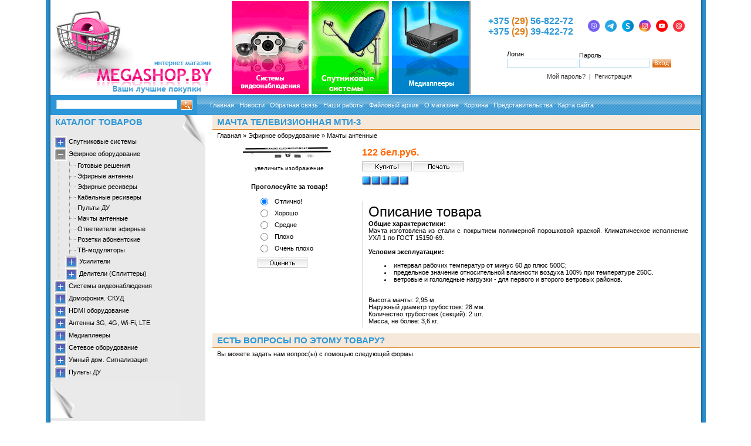

--- FILE ---
content_type: text/html; charset=windows-1251
request_url: https://mediashop.by/product_1709.html
body_size: 10532
content:
<!DOCTYPE html PUBLIC '-//W3C//DTD HTML 4.01 Transitional//EN' 'http://www.w3.org/tr/html4/loose.dtd'>
<html>
<head>
<meta name="viewport" content="width=device-width, initial-scale=1.0">
<meta http-equiv="Content-Type" content="text/html; charset=windows-1251">
<title>Мачта телевизионная МТИ-3 купить в Минске доставка по РБ</title>
<meta name="Description" content="Мачта высотой 3 метра изготовлена из стали с покрытием полимерной порошковой краской.">
<link rel="alternate" href="rss.php" title="rss Новости" type="application/rss+xml">
<!--<link rel="alternate" href="rss_article.php" title="rss Статьи" type="application/rss+xml">-->
<link rel="stylesheet" href="design/user/megashop/images/style.css" type="text/css" media="all">
<link rel="icon" href="design/user/megashop/images/favicon.ico" type="image/x-icon">
<link rel="shortcut icon" href="design/user/megashop/images/favicon.ico" type="image/x-icon">
<script type="text/javascript" src="design/user/megashop/images/jquery.js"></script>
<script type="text/javascript" src="design/user/megashop/images/user_src.js"></script>
<script type="text/javascript">
<!--
function confirmUnsubscribe() {
temp = window.confirm('Вы уверены, что хотите отменить регистрацию в магазине?');
if (temp)
{
window.location="index.php?killuser=yes";
}
}
function validate() {
if (document.subscription_form.email.value.length<1)
{
alert("Пожалуйста, вводите email правильно");
return false;
}
if (document.subscription_form.email.value == 'Email')
{
alert("Пожалуйста, вводите email правильно");
return false;
}
document.getElementById('subscription_form').submit();
return true;
}
function validate_disc() {
if (document.formD.nick.value.length<1)
{
alert("Пожалуйста, введите Ваш псевдоним");
return false;
}
if (document.formD.topic.value.length<1)
{
alert("Пожалуйста, введите тему сообщения");
return false;
}
document.getElementById('formD').submit();
return true;
}
function validate_search() {
if (document.AdvancedSearchInCategory.search_price_from.value != "" && ((document.AdvancedSearchInCategory.search_price_from.value < 0) || isNaN(document.AdvancedSearchInCategory.search_price_from.value)))
{
alert("Цена должна быть положительным числом");
return false;
}
if (document.AdvancedSearchInCategory.search_price_to.value != "" && ((document.AdvancedSearchInCategory.search_price_to.value < 0) || isNaN(document.AdvancedSearchInCategory.search_price_to.value)))
{
alert("Цена должна быть положительным числом");
return false;
}
document.getElementById('AdvancedSearchInCategory').submit();
return true;
}
function doAlert() {
alert('Товар успешно добавлен в корзину!');
}
function doCart(req) {
if(document.getElementById('cart') && req["shopping_cart_value"] > 0){
document.getElementById('cart').innerHTML =
'<div style="padding: 0 8 0 8;"><b>В корзине:<\/b>&nbsp;&nbsp;' + req["shopping_cart_items"] +
'&nbsp;товар(ов)<div style="padding-top: 4px;"><b>На сумму:<\/b>&nbsp;&nbsp;' + req["shopping_cart_value_shown"] +
'<\/div><div style="padding-top: 10px;" align="center"><a href="cart.html">Оформить заказ<\/a><\/div><\/div>';
}
}
//-->
</script>
<style type="text/css">
.highslide {cursor: url(design/user/megashop/images/zoomin.cur), pointer; outline: none;}
.highslide-loading {display: block; padding: 2px; border: 1px solid black; background-color: white; padding-left: 22px; background-image: url(design/user/megashop/images/loader.white.gif); background-repeat: no-repeat; background-position: 3px 1px; }
</style>
</head><body>
<div id="MainWindow">
<a class="hamburger-button" id="menu-btn">
<span id="hamburger"></span>
</a>
<div class="div01" align="center">
<table class="table03" cellspacing="0" cellpadding="0" width="90%" border="0">
<tr valign="bottom">
<td class="td01" width="8" bgcolor="#2f97d6" style="background:url(./design/user/megashop/images/t_bg_l.png) repeat-y"></td>
<td class="td02" width="287" valign="bottom">
<a href="/"><img src="./design/user/megashop/images/logo_02.gif" alt="Megashop.by - магазин цифровой техники в Минске" width="286" height="158"></a>
</td>
<td class="td03">
<table class="table04" border="0" width="80%" align="center" cellspacing="2" cellpadding="2">
<tr>
<td class="td04"><img src="./design/user/megashop/images/1p.gif" alt="Компьютеры и комплектующие"></td>
<td class="td05"><img src="./design/user/megashop/images/2p.gif" alt="Спутниковые системы, спутниковое телевидение, цифровые фотоаппараты"></td>
<td class="td06"><img src="./design/user/megashop/images/3p.gif" alt="Музыкальные инструменты, расходные материалы"></td>
</tr> 
</table>
</td>
<td class="td07" width="260" style="vertical-align: middle; text-align: center; padding-right: 10px;">
<table cellpadding="0" cellspacing="0" border="0" width="360" align="center">
<tr>
<td class="contacts_phones" align="center" style="text-align: center;">
<span style="font-size: 12pt; color: #2c97d8; font-weight: bold;">+375<span style="color: #dd7f19;"> (29) </span>56-822-72</span><br>
<span style="font-size: 12pt; color: #2c97d8; font-weight: bold;">+375<span style="color: #dd7f19;"> (29) </span>39-422-72</span>
</td>
<td class="contacts_messagers" style="padding:5px;" valign="top">
<div style="/*padding-left:10px; */display:none;">
<a href="skype:megashop.minsk?chat" style="background:url('design/user/megashop/images/skype.gif') no-repeat left;padding-left:20px;">megashop.minsk</a><br><br>
<!--a href="http://wwp.icq.com/scripts/contact.dll?msgto=483653872" target="_blank" style="background:url('design/user/megashop/images/icq.gif') no-repeat left;padding-left:20px;">483653872</a-->
<a href="mailto:megashop.minsk@tut.by" subject="Письмо с сайта mediashop.by" style="background:url('design/user/megashop/images/icon_email.PNG') no-repeat left;padding-left:20px;">megashop.minsk@tut.by</a><br><br>
</div> 
<div class="msgicons">
<a href="viber://chat?number=%2B375295552662"><img src="design/user/megashop/images/smmicons/40_viber.png"></a>
<a href="https://t.me/tsarby" target="_blank"><img src="design/user/megashop/images/smmicons/40_telegram.png"></a>
<a href="skype:megashop.minsk?chat"><img src="design/user/megashop/images/smmicons/40_skype.png"></a>
<a href="https://www.instagram.com/televidenie.bel/" target="_blank"><img src="design/user/megashop/images/smmicons/40_instagram.png"></a>
<a href="https://youtube.com/channel/UCS--7X2zeUOdXvAHJTz2WYA" target="_blank"><img src="design/user/megashop/images/smmicons/40_youtube.png"></a>
<a href="mailto:megashop.minsk@tut.by" subject="Письмо с сайта mediashop.by"><img src="design/user/megashop/images/smmicons/40_email.png"></a>
<!--a href="https://wwp.icq.com/scripts/contact.dll?msgto=483653872" target="_blank"><img src="design/user/megashop/images/icq.gif"></a-->
</div>
</td>
</tr>
<tr>
<td class="contacts_authform" colspan="2" style="padding-top:15px;">
<form action="index.php" method=post id="userform">
<table cellpadding="3" cellspacing="3" width="80%" align="center">
<tr>
<td valign="bottom">
Логин<br>
<input type="text" name="user_login" class="input" style="width: 114px; margin-top: 2px;">
</td>
<td valign="bottom">
Пароль<br>
<input class="input" style="width: 114px;" name="user_pw" type="password">
</td>
<td valign="bottom">
<input type="image" src="design/user/megashop/images/ret.gif"></td>
</tr>
<tr>
<td colspan="3" style="text-align:center;padding-top:5px;">
<a href="index.php?logging=yes" style="color:#343434;">Мой пароль?</a>&nbsp;&nbsp;|&nbsp;&nbsp;<a href="index.php?register=yes" style="color:#343434;">Регистрация</a>
</td>
</tr>
</table>
<input type="hidden" name="enter" value="1">
</form>
</td>
</tr>
</table> </td>
<td class="td08" width="8" style="background:url(./design/user/megashop/images/t_bg_r.png) repeat-y"></td>
</tr>
</table> 
<table class="table05" bgcolor="#2c97d8" cellspacing="0" cellpadding="0" width="90%" style="height: 34px;">
<tr valign="middle">
<td class="td09" width="8" bgcolor="#2c97d8" style="background:url(./design/user/megashop/images/t_bg_l.png) repeat-y"></td>
<td class="td10" width="250" align="center">
<form action="index.php" method=get name="formpoisk" id="formpoisk">
<table class="table06" width="90%" cellspacing="0" cellpadding="0">
<tr>
<td class="td11" style="vertical-align: middle; padding-left: 10px;">
<input type="text" name="searchstring" id="searchstring">
</td>
<td class="td12" align="left" valign="middle" style="padding-left: 6px;"><input type="image" src="./design/user/megashop/images/srg.gif" alt="найти" onClick="document.submit();"></td>
</tr>
</table>
</form>
</td>
<td class="td13" valign="middle" style="background: url(./design/user/megashop/images/bgmenum.png) repeat-x;">&nbsp;&nbsp;&nbsp; 
<span class="headlink">
<a href="/" title="Главная">Главная</a>&nbsp;&nbsp;
<a href="news.html" title="Новости">Новости</a>&nbsp;&nbsp;
<a href="feedback.html" title="Обратная связь">Обратная связь</a>&nbsp;&nbsp;
<a href="/page_28.html" title="Наши работы">Наши работы</a>&nbsp;&nbsp;
<a href="files.html" title="Файловый архив">Файловый архив</a>&nbsp;&nbsp;
<a href="page_1.html" title="О магазине">О магазине</a>&nbsp;&nbsp;
<a href="cart.html" title="Корзина">Корзина</a>&nbsp;&nbsp;
<a href="/page_17.html" title="Представительства">Представительства</a>&nbsp;&nbsp;
<a href="page_5.html" title="Карта сайта">Карта сайта</a>
</span>
<td class="td14" width="8" style="background:url(./design/user/megashop/images/t_bg_r.png) repeat-y"></td>
</tr>
</table> 
<table class="table07" cellspacing="0" cellpadding="0" width="90%" border="0">
<tr>
<td class="td15" width="8" style="background:url(./design/user/megashop/images/t_bg_l.png) repeat-y"></td>
<td id="catmenu_container" class="td16" bgcolor="white" valign="top" width="250">
<table class="table08" width="250" cellspacing="0" cellpadding="0" border="0" bgcolor="#e9e9e9">
<tr>
<td class="td17" align="left" valign="top" bgcolor="#e9e9e9" style="background: url(./design/user/megashop/images/left_top_u.png) no-repeat right top; height: 58px;">
<div class="hd upc bf">Каталог товаров</div>
<div style="padding-left: 10px;">
<div class="dvmenusmall">
<script type="text/javascript" src="design/user/megashop/images/dtree_src.js"></script>
<script type="text/javascript">
<!--
dtree = new dTree('dtree');
dtree.icon.root= 'design/user/megashop/images/folder.gif',
dtree.icon.folder= 'design/user/megashop/images/folder.gif',
dtree.icon.folderOpen= 'design/user/megashop/images/folder2.gif',
dtree.icon.node= 'design/user/megashop/images/folder.gif',
dtree.icon.empty= 'design/user/megashop/images/empty.gif',
dtree.icon.line= 'design/user/megashop/images/line.gif',
dtree.icon.join= 'design/user/megashop/images/join.gif',
dtree.icon.joinBottom= 'design/user/megashop/images/joinbottom.gif',
dtree.icon.plus= 'design/user/megashop/images/plus_2.gif',
dtree.icon.plusBottom= 'design/user/megashop/images/plusbottom.gif',
dtree.icon.minus= 'design/user/megashop/images/minus_2.gif',
dtree.icon.minusBottom='design/user/megashop/images/minusbottom.gif',
dtree.icon.nlPlus= 'design/user/megashop/images/nolines_plus.gif',
dtree.icon.nlMinus= 'design/user/megashop/images/nolines_minus.gif'
dtree.add(0,-1,'');
dtree.add(1,0,'Спутниковые системы','category_16.html');
dtree.add(2,1,'Готовые решения','category_17.html');
dtree.add(3,2,'Комплекты &quot; Триколор ТВ &quot;','category_85.html');
dtree.add(4,2,'Комплекты &quot; НТВ+ &quot;','category_86.html');
dtree.add(5,2,'Комплекты &quot; Телекарта &quot;','category_213.html');
dtree.add(6,2,'Комплекты &quot; Континент ТВ &quot;','category_217.html');
dtree.add(7,2,'Комплекты для HD просмотра','category_97.html');
dtree.add(8,2,'Комплекты на один спутник','category_87.html');
dtree.add(9,2,'Комплекты на три спутника','category_88.html');
dtree.add(10,2,'Комплекты на четыре спутника','category_89.html');
dtree.add(11,2,'Комплекты с поворотной системой','category_90.html');
dtree.add(12,1,'Ресиверы','category_18.html');
dtree.add(13,12,'Ресиверы SD стандарта','category_117.html');
dtree.add(14,12,'Ресиверы HD стандарта','category_72.html');
dtree.add(15,14,'Ресиверы НТВ Плюс','category_153.html');
dtree.add(16,14,'Ресиверы Триколор ТВ','category_140.html');
dtree.add(17,14,'Ресиверы МТС ТВ','category_331.html');
dtree.add(18,14,'Ресиверы Galaxy Innovations / VU+','category_144.html');
dtree.add(19,14,'Ресиверы OpenBox / Skyway','category_134.html');
dtree.add(20,14,'Ресиверы Golden Media','category_146.html');
dtree.add(21,14,'Ресиверы HD BOX / Star Track','category_279.html');
dtree.add(22,14,'Ресиверы Amiko','category_275.html');
dtree.add(23,14,'Ресиверы SKYTER','category_247.html');
dtree.add(24,14,'Ресиверы Dr.HD','category_138.html');
dtree.add(25,14,'Ресиверы Dreambox','category_137.html');
dtree.add(26,14,'Ресиверы World Vision','category_171.html');
dtree.add(27,14,'Другие ресиверы','category_157.html');
dtree.add(28,12,'Ресиверы UHD 4K стандарта','category_312.html');
dtree.add(29,12,'Ресиверы б/у','category_321.html');
dtree.add(30,1,'CAM-модули','category_29.html');
dtree.add(31,1,'Конвертеры','category_21.html');
dtree.add(32,31,'Конвертеры циркулярные','category_84.html');
dtree.add(33,31,'Конвертеры универсальные','category_83.html');
dtree.add(34,1,'Антенны спутниковые','category_20.html');
dtree.add(35,1,'Приборы для настройки','category_56.html');
dtree.add(36,1,'Мультифиды','category_22.html');
dtree.add(37,1,'Переключатель DiSEqС и Switch','category_23.html');
dtree.add(38,1,'Мотоподвесы','category_24.html');
dtree.add(39,1,'Кабели коммутационные','category_92.html');
dtree.add(40,1,'Кабель антенный','category_25.html');
dtree.add(41,1,'Пульты ДУ','category_149.html');
dtree.add(42,1,'Сменные тюнеры','category_246.html');
dtree.add(43,1,'Радиопульты, пирамидки, сендеры','category_28.html');
dtree.add(44,1,'Карточки','category_27.html');
dtree.add(45,1,'Элементы монтажа и крепления','category_30.html');
dtree.add(46,1,'Wi-Fi адаптеры, сетевые устройства','category_151.html');
dtree.add(47,1,'Услуги','category_282.html');
dtree.add(48,0,'Эфирное оборудование','category_118.html');
dtree.add(49,48,'Готовые решения','category_208.html');
dtree.add(50,48,'Эфирные антенны','category_131.html');
dtree.add(51,48,'Эфирные ресиверы','category_119.html');
dtree.add(52,48,'Кабельные ресиверы','category_231.html');
dtree.add(53,48,'Пульты ДУ','category_271.html');
dtree.add(54,48,'Мачты антенные','category_152.html');
dtree.add(55,48,'Ответвители эфирные','category_166.html');
dtree.add(56,48,'Розетки абонентские','category_161.html');
dtree.add(57,48,'ТВ-модуляторы','category_115.html');
dtree.add(58,48,'Усилители','category_132.html');
dtree.add(59,58,'Домовые усилители','category_159.html');
dtree.add(60,58,'Магистральные усилители','category_156.html');
dtree.add(61,58,'Многовходовые усилители','category_155.html');
dtree.add(62,58,'Спутниковые усилители','category_162.html');
dtree.add(63,48,'Делители (Сплиттеры)','category_163.html');
dtree.add(64,63,'Спутниковые делители','category_165.html');
dtree.add(65,63,'Эфирные делители','category_164.html');
dtree.add(66,0,'Системы видеонаблюдения','category_128.html');
dtree.add(67,66,'Готовые решения','category_210.html');
dtree.add(68,66,'AHD видеонаблюдение','category_314.html');
dtree.add(69,68,'AHD камеры','category_315.html');
dtree.add(70,68,'AHD регистраторы','category_316.html');
dtree.add(71,66,'Wi-Fi камеры','category_354.html');
dtree.add(72,71,'IMOU','category_356.html');
dtree.add(73,71,'Wansview','category_355.html');
dtree.add(74,66,'Камеры на солнечных батареях','category_353.html');
dtree.add(75,66,'Камеры с записью на SD карту','category_335.html');
dtree.add(76,66,'IP видеонаблюдение','category_225.html');
dtree.add(77,76,'IP-камеры','category_240.html');
dtree.add(78,76,'IP-видеорегистраторы','category_241.html');
dtree.add(79,66,'HD-SDI видеонаблюдение','category_227.html');
dtree.add(80,79,'HD-SDI видеокамеры','category_228.html');
dtree.add(81,79,'HD-SDI видеорегистраторы','category_229.html');
dtree.add(82,66,'HD-CVI видеонаблюдение','category_272.html');
dtree.add(83,82,'HD-CVI видеокамеры','category_273.html');
dtree.add(84,82,'HD-CVI видерегистраторы','category_274.html');
dtree.add(85,66,'Аналоговое видеонаблюдение','category_336.html');
dtree.add(86,85,'Видеорегистраторы','category_125.html');
dtree.add(87,85,'Цветные видеокамеры CCTV','category_126.html');
dtree.add(88,87,'Уличные','category_189.html');
dtree.add(89,87,'Купольные','category_192.html');
dtree.add(90,87,'Бескорпусные','category_190.html');
dtree.add(91,87,'Поворотные','category_226.html');
dtree.add(92,66,'Видеомониторы','category_237.html');
dtree.add(93,66,'Блоки питания, аккумуляторы, свичи','category_212.html');
dtree.add(94,66,'Кабель и разъемы','category_230.html');
dtree.add(95,66,'Фотоловушки','category_270.html');
dtree.add(96,0,'Домофония. СКУД','category_232.html');
dtree.add(97,96,'Готовые решения','category_250.html');
dtree.add(98,96,'AHD видеодомофония','category_322.html');
dtree.add(99,98,'AHD видеопанели вызова','category_324.html');
dtree.add(100,98,'AHD мониторы видеодомофона','category_323.html');
dtree.add(101,96,'Цветные видеодомофоны','category_233.html');
dtree.add(102,101,'Commax','category_235.html');
dtree.add(103,101,'Falcon Eye','category_236.html');
dtree.add(104,101,'Slinex','category_245.html');
dtree.add(105,101,'Tantos','category_269.html');
dtree.add(106,101,'Arsenal','category_307.html');
dtree.add(107,101,'Kenwei','category_244.html');
dtree.add(108,101,'Kocom','category_234.html');
dtree.add(109,96,'Ч/Б видеодомофоны','category_249.html');
dtree.add(110,96,'IP видеодомофоны','category_278.html');
dtree.add(111,96,'Цветные вызывные панели','category_238.html');
dtree.add(112,96,'Ч/Б вызывные панели','category_248.html');
dtree.add(113,96,'IP вызывные панели','category_281.html');
dtree.add(114,96,'Аудиодомофоны','category_276.html');
dtree.add(115,96,'Видеоглазки','category_306.html');
dtree.add(116,96,'Электромеханические замки','category_242.html');
dtree.add(117,96,'Электромагнитные замки','category_243.html');
dtree.add(118,96,'Устройства сопряжения','category_256.html');
dtree.add(119,96,'Доводчики','category_309.html');
dtree.add(120,96,'Контроллеры, считыватели','category_308.html');
dtree.add(121,96,'Кодовые панели','category_280.html');
dtree.add(122,96,'GSM сигнализация','category_310.html');
dtree.add(123,0,'HDMI оборудование','category_251.html');
dtree.add(124,123,'HDMI сплиттеры','category_252.html');
dtree.add(125,123,'HDMI свитчи','category_253.html');
dtree.add(126,123,'HDMI конвертеры','category_254.html');
dtree.add(127,123,'HDMI удлинители, репитеры, модуляторы','category_255.html');
dtree.add(128,123,'HDMI кабели','category_277.html');
dtree.add(129,0,'Антенны 3G, 4G, Wi-Fi, LTE','category_264.html');
dtree.add(130,129,'Готовые решения','category_328.html');
dtree.add(131,129,'Антенны','category_265.html');
dtree.add(132,129,'Переходники','category_266.html');
dtree.add(133,129,'Кабельные сборки','category_267.html');
dtree.add(134,129,'3G 4G роутеры','category_337.html');
dtree.add(135,129,'3G 4G модемы','category_329.html');
dtree.add(136,129,'Коаксиальный кабель 50 Ом','category_330.html');
dtree.add(137,129,'Усилители сотовой связи GSM 3G 4G','category_348.html');
dtree.add(138,0,'Медиаплееры','category_95.html');
dtree.add(139,138,'Смарт ТВ приставки','category_311.html');
dtree.add(140,138,'Клавиатуры и пульты','category_313.html');
dtree.add(141,138,'Apple TV','category_325.html');
dtree.add(142,138,'Dune','category_143.html');
dtree.add(143,142,'Full HD плееры Dune','category_178.html');
dtree.add(144,142,'Модули расширения Dune HD','category_179.html');
dtree.add(145,142,'Аксессуары и кабели Dune HD','category_180.html');
dtree.add(146,138,'Galaxy Innovations','category_154.html');
dtree.add(147,138,'INVIN','category_326.html');
dtree.add(148,138,'Openbox','category_211.html');
dtree.add(149,138,'Miracast адаптеры','category_327.html');
dtree.add(150,138,'Жесткие диски','category_215.html');
dtree.add(151,0,'Сетевое оборудование','category_184.html');
dtree.add(152,151,'PLC адаптеры','category_347.html');
dtree.add(153,151,'Сетевой кабель','category_209.html');
dtree.add(154,151,'3G Маршрутизаторы','category_197.html');
dtree.add(155,151,'Беспроводные маршрутизаторы','category_196.html');
dtree.add(156,151,'Cетевые накопители','category_185.html');
dtree.add(157,0,'Умный дом. Сигнализация','category_121.html');
dtree.add(158,157,'Беспроводная сигнализация Ajax','category_338.html');
dtree.add(159,158,'Защита от вторжения','category_340.html');
dtree.add(160,158,'Защита от пожара','category_343.html');
dtree.add(161,158,'Защита от потопа','category_344.html');
dtree.add(162,158,'Комплекты','category_339.html');
dtree.add(163,158,'Пульты управления','category_341.html');
dtree.add(164,158,'Регистраторы','category_345.html');
dtree.add(165,158,'Сирены','category_342.html');
dtree.add(166,158,'Автоматизация','category_346.html');
dtree.add(167,157,'Модули управления','category_334.html');
dtree.add(168,157,'Датчики','category_332.html');
dtree.add(169,157,'Камеры','category_333.html');
dtree.add(170,0,'Пульты ДУ','category_350.html');
dtree.add(171,170,'Пульты LG','category_352.html');
dtree.add(172,170,'Пульты Samsung','category_351.html');
document.write(dtree);
dtree.openTo(54, true);
//-->
</script>
</div> </div>
</td>
</tr>
<tr>
<td class="td18" valign="bottom" style="padding-bottom: 10px; padding-right: 10px; background: url(./design/user/megashop/images/left_bottom_u.png) no-repeat left; height: 61px; background-color: #e9e9e9;">
<table border="0" cellspacing="0" cellpadding="0" align="right">
<!--tr>
<td>Валюта:&nbsp;<td>
<td>
<form method="post" action="" name='ChangeCurrencyForm' id='ChangeCurrencyForm'>
<script type="text/javascript">
function _changeCurrency()
{
document.getElementById('ChangeCurrencyForm').submit();
}
</script>
<select name='current_currency' onchange='_changeCurrency()'>
<option value='4' selected >Бел. рубли</option>
<option value='1' >Доллары США</option>
</select>
</form>
</td>
</tr-->
</table> 
</td>
</tr>
<tr>
<td class="td19" style="padding-top: 20px; background-color: white;">
<table class="adn"><tr><td class="hd upc bf">Акции</td></tr></table>
<table class="adn"><tr><td class="hdb left_banners vcent"><center>
<div style="text-align: center">
<a href="https://docs.google.com/forms/d/e/1FAIpQLSdfqdppVwX_WoybgPzeNj6TUTdE2SyJy5a8QdxXiHzXr96kIQ/viewform"><img src="./design/user/megashop/images/knopka-rasschitat1.png" alt="ТкалькулЯтор видеонаблюдениЯ"/></a>
</div><br/>
<div style="text-align: center">
<a href="https://mediashop.by/page_19.html"><img src="./design/user/megashop/images/tricoloractia.JPG" alt="Триколор на год"/></a>
</div><br/>
<div style="text-align: center">
<a href="https://mediashop.by/page_22.html"><img src="./design/user/megashop/images/akcia1.jpg" alt="3D медиаплееры"/></a>
</div><br/>
<div style="text-align: center">
<a href='https://ottclub.cc/go/id/155157'>
<img src='https://cbillingtv.net/stock/smarttv/240x400_smarttv.gif'/>
</a>
</div>
</center></td></tr></table>
<table class="adn"><tr><td class="hd upc bf">Статьи</td></tr></table>
<table class="adn"><tr><td class="hdb left_banners vcent">  <div class="vleft">
<img src="./design/user/megashop/images/post.gif" style="margin-right: 3px;" alt="" border="0">
<a href="article_13.html" title="Автомобильная электроника" style="font-size: 9pt;">
Автомобильная электроника
</a>
</div>
<div class="vleft">
<img src="./design/user/megashop/images/post.gif" style="margin-right: 3px;" alt="" border="0">
<a href="article_16.html" title="Видеонаблюдение" style="font-size: 9pt;">
Видеонаблюдение
</a>
</div>
<div class="vleft">
<img src="./design/user/megashop/images/post.gif" style="margin-right: 3px;" alt="" border="0">
<a href="article_17.html" title="Домофония" style="font-size: 9pt;">
Домофония
</a>
</div>
<div class="vleft">
<img src="./design/user/megashop/images/post.gif" style="margin-right: 3px;" alt="" border="0">
<a href="article_12.html" title="Игровые консоли" style="font-size: 9pt;">
Игровые консоли
</a>
</div>
<div class="vleft">
<img src="./design/user/megashop/images/post.gif" style="margin-right: 3px;" alt="" border="0">
<a href="article_11.html" title="Медиаплееры" style="font-size: 9pt;">
Медиаплееры
</a>
</div>
<div class="vleft">
<img src="./design/user/megashop/images/post.gif" style="margin-right: 3px;" alt="" border="0">
<a href="article_15.html" title="Планшеты. Электронные книги" style="font-size: 9pt;">
Планшеты. Электронные книги
</a>
</div>
<div class="vleft">
<img src="./design/user/megashop/images/post.gif" style="margin-right: 3px;" alt="" border="0">
<a href="article_2.html" title="Спутниковые системы" style="font-size: 9pt;">
Спутниковые системы
</a>
</div>
<div class="vleft">
<img src="./design/user/megashop/images/post.gif" style="margin-right: 3px;" alt="" border="0">
<a href="article_4.html" title="Компьютеры" style="font-size: 9pt;">
Компьютеры
</a>
</div>
<div class="vleft">
<img src="./design/user/megashop/images/post.gif" style="margin-right: 3px;" alt="" border="0">
<a href="article_8.html" title="Cети и коммуникации" style="font-size: 9pt;">
Cети и коммуникации
</a>
</div>
<div class="vleft">
<img src="./design/user/megashop/images/post.gif" style="margin-right: 3px;" alt="" border="0">
<a href="article_7.html" title="Цифровое фото" style="font-size: 9pt;">
Цифровое фото
</a>
</div>
</td></tr></table>
<table class="adn"><tr><td class="hd upc bf">Новости</td></tr></table>
<table class="adn"><tr><td class="hdb left_banners vcent"><table class="news_block" width="100%" border="0" cellpadding="0" cellspacing="0">
<tr>
<td align="left" valign="middle">
<span class="news"><span>29.05.2022</span></span><br>
<a href="show_news_325.html" title="Подписывайтесь на наш Ютуб-канал" style="font-size: 8pt; color: gray;">Подписывайтесь на наш Ютуб-канал</a>
</td>
</tr>
<tr><td>&nbsp;</td></tr>
<tr>
<td align="left" valign="middle">
<span class="news"><span>20.08.2019</span></span><br>
<a href="show_news_324.html" title="Рассказываем как смотреть Английскую Премьер-Лигу" style="font-size: 8pt; color: gray;">Рассказываем как смотреть Английскую Премьер-Лигу</a>
</td>
</tr>
<tr><td>&nbsp;</td></tr>
<tr>
<td align="left" valign="middle">
<span class="news"><span>27.06.2019</span></span><br>
<a href="show_news_323.html" title="Фото наших работ на сайте и в Инстаграм" style="font-size: 8pt; color: gray;">Фото наших работ на сайте и в Инстаграм</a>
</td>
</tr>
<tr><td>&nbsp;</td></tr>
<tr>
<td align="left" valign="middle">
<span class="news"><span>07.12.2018</span></span><br>
<a href="show_news_322.html" title="НТВ-ПЛЮС запускает новогоднюю акцию &quot;Зима в подарок&quot;" style="font-size: 8pt; color: gray;">НТВ-ПЛЮС запускает новогоднюю акцию &quot;Зима в подарок&quot;</a>
</td>
</tr>
<tr><td>&nbsp;</td></tr>
<tr>
<td align="left" valign="middle">
<span class="news"><span>09.07.2018</span></span><br>
<a href="show_news_321.html" title="Пакет &quot;Единый&quot; Триколо ТВ подорожал до 1500 рос. рублей!" style="font-size: 8pt; color: gray;">Пакет &quot;Единый&quot; Триколо ТВ подорожал до 1500 рос. рублей!</a>
</td>
</tr>
<tr><td>&nbsp;</td></tr>
<tr>
<td align="left">
<form action="index.php" name="subscription_form" method=post id="subscription_form">
<table id="Table_01" width="230" border="0" cellpadding="0" cellspacing="0">
<tr>
<td colspan="3">
<img src="./design/user/megashop/images/news_01.gif" width="230" height="52" alt=""></td>
</tr>
<tr>
<td width="24">
<img src="./design/user/megashop/images/news_02.gif" width="24" height="81" alt="">
</td>
<td valign="top" style="background-color: #fff5a2;" width="195" height="81">
<div style="padding-left: 15px; padding-top: 10px;"> 
<table width="100%" border="0" cellpadding="0" cellspacing="0">
<tr>
<td colspan="2" align="center">
<input type=text name="email" value="" style="width: 130px;">
</td>
</tr>
<tr>
<td valign="middle"><input type="radio" class="radio" name=modesubs value=1 checked></td>
<td width="99%" align="left" valign="middle" style="font-size:8pt; color: #140bd2;">&nbsp;<i>Подписаться</i></td>
</tr>
<tr>
<td valign="middle"><input type="radio" class="radio" name=modesubs value=0></td>
<td width="99%" align="left" valign="middle" style="font-size:8pt; color: #140bd2;">&nbsp;<i>Отписаться</i></td>
</tr>
</table>
</div>
</td>
<td width="25" style="background-color: white;">
<img src="./design/user/megashop/images/news_04.gif" width="25" height="81" alt="">
</td>
</tr>
<tr>
<td colspan="3">
<img src="./design/user/megashop/images/news_05.gif" width="230" height="37" border="0" alt="" usemap="#news_05_Map"></td>
</tr>
</table>
<map name="news_05_Map">
<area shape="rect" alt="Отправить" coords="103,0,200,13" href="javascript://" onclick="validate(this); return false">
</map>
<input type=hidden name=subscribe value="yes">
</form> 
</td>
</tr>
</table></td></tr></table>
</td>
</tr>
</table>
</td>
<td class="td20" width="2"></td>
<td valign="top" style="padding-left: 10px;">
<script type="text/javascript" src="design/user/megashop/images/highslide.packed.js"></script>
<script type="text/javascript">
<!--
hs.graphicsDir = 'design/user/megashop/images/';
hs.outlineType = 'rounded';
window.onload = function() {
hs.preloadImages(1);
}
//-->
</script>
<table class="adn">
<tr>
<td>
<table class="adn">
<tr>
<td class="hd upc bf head_border">Мачта телевизионная МТИ-3</td>
</tr>
</table>
</td>
</tr>
</table><table class="adn proddetailtable01"><tr><td class="navchain cbt vleft"><a href="index.html">Главная</a>&nbsp;&raquo;&nbsp;<a href="category_118.html">Эфирное оборудование</a>&nbsp;&raquo;&nbsp;<a href="category_152.html">Мачты антенные</a></td></tr></table>
<table class="adn proddetailtable02"><tr><td class="hdbtop vleft">
<table class="proddetailtable03" width="100%">
<tr>
<td class="vcent" style="vertical-align: top; width: 200px;">
<div class="vcent"><a href="image.php?image=59489_2.jpg" class="highslide" onclick="return hs.expand(this, {captionId: 'caption1'})"><img id="thumb1" src="image.php?imagefile=59489.jpg" alt="Мачта телевизионная МТИ-3" class="spacer"></a></div><div class="vcent"><br><a href="image.php?image=59489_2.jpg" onclick="return hs.expand(this, {thumbnailId: 'thumb1',captionId: 'caption1'})" style="font-size: 90%;">увеличить изображение</a></div> <div class='highslide-caption' id='caption1'><b>Мачта телевизионная МТИ-3</b><br>Нажмите на картинку чтобы закрыть окно...</div>
<div id="vote" style="padding-top: 20px;">
<strong>Проголосуйте за товар!</strong>
<table class="adn proddetailtable08">
<tr>
<td class="hdbtop vleft">
<form name="VotingForm" action='index.php' method="GET" id="VotingForm">
<table class="proddetailtable09" width="50%" align="center">
<tr>
<td class="mid" style="padding-bottom: 2px;"><input type="radio" name="mark" value="5" checked></td><td class="mid" nowrap="nowrap">&nbsp;Отлично!</td>
</tr>
<tr> 
<td class="mid" style="padding-bottom: 2px;"><input type="radio" name="mark" value="3.8"></td><td class="mid" nowrap="nowrap">&nbsp;Хорошо</td>
</tr>
<tr>
<td class="mid" style="padding-bottom: 2px;"><input type="radio" name="mark" value="2.5"></td><td class="mid" nowrap="nowrap">&nbsp;Средне</td>
</tr> 
<tr>
<td class="mid" style="padding-bottom: 2px;"><input type="radio" name="mark" value="1"></td><td class="mid" nowrap="nowrap">&nbsp;Плохо</td>
</tr>
<tr>
<td class="mid" style="padding-bottom: 2px;"><input type="radio" name="mark" value="0.1"></td><td class="mid" nowrap="nowrap">&nbsp;Очень плохо</td>
</tr>
<tr> 
<td style="padding-top: 5px;" colspan="2"><img src="./design/user/megashop/images/vote.gif" onclick="document.getElementById('VotingForm').submit(); return false" alt="Оценить!"></td>
</tr>
</table>
<input type="hidden" name="productID" value="1709">
<input type="hidden" name="vote" value="yes">
</form>
</td></tr></table>
</div>
</td>
<td class="productdetail" width="70%" style="vertical-align: top;">
<table class="adn proddetailtable10">
<tr>
<td><table class="adw proddetailtable11">
<tr>
<td id="optionPrice"><span class="price">122&nbsp;бел.руб.</span>   </td>
</tr>
</table></td></tr><tr><td style="height: 6px;"></td></tr>
</table>
<form action="index.php?productID=1709" method=post name="HiddenFieldsForm">
<input name='cart' type="image" src="design/user/megashop/images/crt.gif" alt="добавить в корзину">
<a class="printlink" href="#" onclick="open_printable_version('printable.php?productID=1709');"><img src="design/user/megashop/images/print.gif" alt="Версия для печати"></a>
<div class="fil"></div>
</form>
<!--
<a class="printlink" href="#" onclick="open_printable_version('printable.php?productID=1709');"><img src="design/user/megashop/images/print.gif" alt="Версия для печати"></a>
-->
<table class="adn proddetailtable12"><tr><td><table class="adw proddetailtable13">
<tr>
<td>
<img src="design/user/megashop/images/redstar_big.gif">
</td>
<td>
<img src="design/user/megashop/images/redstar_big.gif">
</td>
<td>
<img src="design/user/megashop/images/redstar_big.gif">
</td>
<td>
<img src="design/user/megashop/images/redstar_big.gif">
</td>
<td>
<img src="design/user/megashop/images/redstar_big.gif">
</td>
</tr>
</table></td></tr>
</table><div class="fil"></div>
<div class="addthis_toolbox addthis_default_style ">
<a class="addthis_button_preferred_1" rel="nofollow"></a>
<a class="addthis_button_preferred_2" rel="nofollow"></a>
<a class="addthis_button_preferred_3" rel="nofollow"></a>
<a class="addthis_button_preferred_4" rel="nofollow"></a>
<a class="addthis_button_compact" rel="nofollow"></a>
<a class="addthis_counter addthis_bubble_style" rel="nofollow"></a>
</div>
<script type="text/javascript" src="http://s7.addthis.com/js/250/addthis_widget.js#pubid=killsoft"></script>
<form action="index.php?productID=1709" method=post name="MainForm">
</form>
<div class="product_detail_container" style="border-left:1px solid #dddddd;padding:5px 10px 5px 10px;margin-top:20px;">
<span style="font-size:18pt;">Описание товара</span><br>
<div>
<strong>Общие характеристики:</strong>
</div>
<div>
Мачта изготовлена из стали с покрытием полимерной порошковой краской. Климатическое исполнение УХЛ 1 по ГОСТ 15150-69.
</div>
<div>
&nbsp;
</div>
<div>
<strong>Условия эксплуатации:</strong>
</div>
<div>
<ul>
<li>&nbsp;интервал рабочих температур от минус 60 до плюс 500С;</li>
<li>&nbsp;предельное значение относительной влажности воздуха 100% при температуре 250С.</li>
<li>&nbsp;ветровые и гололедные нагрузки - для первого и второго ветровых районов.</li>
</ul>
</div>
<div>
&nbsp;
</div>
<div>
Высота мачты: 2,95 м.
</div>
<div>
Наружный диаметр трубостоек: 28 мм.
</div>
<div>
Количество трубостоек (секций): 2 шт.
</div>
<div>
Масса, не более: 3,6 кг.
</div>
</div>
</td>
</tr>
</table>
</td></tr></table>
<table class="adn">
<tr>
<td>
<table class="adn">
<tr>
<td class="hd upc bf head_border">Есть вопросы по этому товару?</td>
</tr>
</table>
</td>
</tr>
</table><table class="adn proddetailtable16"><tr><td class="cbt vleft">Вы можете задать нам вопрос(ы) с помощью следующей формы.</td></tr></table>
<div class="fil"></div>
<td class="td21" width="2"></td>
<td class="td22" width="8" style="background:url(./design/user/megashop/images/t_bg_r.png) repeat-y"></td>
</tr>
</table>
<table class="table09" cellspacing="0" border="0" cellpadding="0" width="90%">
<tr>
<td class="td23" width="8" bgcolor="#2f97d6" style="background:url(./design/user/megashop/images/t_bg_l.png) repeat-y"></td>
<td class="td24" align="center" style="padding-bottom: 10px; padding-top: 20px; text-align: center;">
<br>
<center>
</center>
<br>
<a href="index.html" title="Главная">Главная</a>&nbsp;|&nbsp;
<a href="news.html" title="Новости">Новости</a>&nbsp;|&nbsp;
<a href="feedback.html" title="Обратная связь">Обратная связь</a>&nbsp;|&nbsp;
<a href="https://mediashop.by/page_28.html" title="Наши работы">Наши работы</a>&nbsp;|&nbsp;
<a href="files.html" title="Файловый архив">Файловый архив</a>&nbsp;|&nbsp;
<a href="page_1.html" title="О магазине">О магазине</a>&nbsp;|&nbsp;
<A href="price.html" title="Прайс-лист">Прайс-лист</A>&nbsp;|&nbsp;
<a href="https://mediashop.by/page_18.html" title="Сотрудничество">Сотрудничество</a>&nbsp;|&nbsp;
<a href="cart.html" title="Корзина">Корзина</a>
</td>
<td class="td25" width="8" style="background:url(./design/user/megashop/images/t_bg_r.png) repeat-y"></td>
</tr>
</table>
<table class="table10" cellspacing="0" border="0" cellpadding="0" width="90%">
<tr>
<td class="td26" width="8" bgcolor="#2f97d6" style="background:url(./design/user/megashop/images/t_bg_l.png) repeat-y"></td>
<td class="td27" align="center" style="background: #e2e2e2; background: -moz-linear-gradient(top, #e2e2e2 0%, #dbdbdb 50%, #d1d1d1 51%, #fefefe 100%); background: -webkit-linear-gradient(top, #e2e2e2 0%,#dbdbdb 50%,#d1d1d1 51%,#fefefe 100%); background: linear-gradient(to bottom, #e2e2e2 0%,#dbdbdb 50%,#d1d1d1 51%,#fefefe 100%); filter: progid:DXImageTransform.Microsoft.gradient( startColorstr='#e2e2e2', endColorstr='#fefefe',GradientType=0 ); padding-top: 5px;">
<table class="table11" width="100%" cellspacing="0" border="0" cellpadding="0">
<tr>
<td class="td28" width="120" align="center" style="color: #5e5e5e; padding-left: 10px;">
© 2006 - 2026г.<br><a href="https://mediashop.by" title="Спутниковые системы, компьютеры и комплектующие, музыкальные инструменты в Минске">megashop.by</a>
<br><font style="font-size: 7pt">Все права защищены</font>
</td>
<td class="td29" align="center" style="text-align: center;">
<!-- Yandex.Metrika informer -->
<!-- /Yandex.Metrika informer -->
<!-- Yandex.Metrika counter -->
<!--LiveInternet counter--><script type="text/javascript"><!--
document.write("<a href='http://www.liveinternet.ru/click' "+
"target=_blank><img src='//counter.yadro.ru/hit?t16.6;r"+
escape(document.referrer)+((typeof(screen)=="undefined")?"":
";s"+screen.width+"*"+screen.height+"*"+(screen.colorDepth?
screen.colorDepth:screen.pixelDepth))+";u"+escape(document.URL)+
";"+Math.random()+
"' alt='' title='LiveInternet: показано число просмотров за 24"+
" часа, посетителей за 24 часа и за сегодня' "+
"border='0' width='88' height='31'><\/a>")
//--></script><!--/LiveInternet--> </td>
<td class="td30" style="padding-right: 10px; text-align: right;" align="right" valign="middle">
<span style="color: #6e6e6e; font-size: 9pt; font-weight: bold;">Наша почта</span><br>
<a href="mailto:info@megashop.by" style="font-size: 8pt; color: #6e6e6e;" title="info@megashop.by">info@megashop.by</a><br>
<span style="font-size: 8pt; color: #6e6e6e;"></span>
</td>
<td style="padding-right: 10px; text-align: right; font-size: 8px; color: #5e5e5e; " align="right" valign="middle">
Частное торгово-производственное унитарное предприятие "Мегашоп" УНП 190890365<br>
Юр. адрес: а/г Сеница ул. Зеленая 1/2-70<br>
Зарег. решением № 0022855 от 16.02.2011 Администрацией Московского района г. Минска<br>
Зарегистрирован в торговом реестре 06.05.2014 №159835<br>
Режим работы: пн-пт 9.00-17.00
</td>
</tr> 
</table>
</td> 
<td class="td31" width="8" style="background:url(./design/user/megashop/images/t_bg_r.png) repeat-y"></td>
</tr>
</table>
</div>
<script src="http://www.google-analytics.com/urchin.js" type="text/javascript"></script>
<script type="text/javascript">_uacct = "UA-1177087-1";urchinTracker();</script>
<script type="text/javascript">
$(function() {
$('#menu-btn').click(function() {
$('#catmenu_container').toggleClass("open");
$('#search-form').toggleClass("open");
return false;
});
$('#search-btn').click(function() {
$('#search-form').toggleClass("open");
return false;
});
$('#lg-close').click(function() {
$('#lg-dialog').removeClass("open");
return false;
});
});
</script>
</div>
</body>
</html>

--- FILE ---
content_type: application/javascript
request_url: https://mediashop.by/design/user/megashop/images/highslide.packed.js
body_size: 19749
content:
eval(function(p,a,c,k,e,r){e=function(c){return(c<a?'':e(parseInt(c/a)))+((c=c%a)>35?String.fromCharCode(c+29):c.toString(36))};if(!''.replace(/^/,String)){while(c--)r[e(c)]=k[c]||e(c);k=[function(e){return r[e]}];e=function(){return'\\w+'};c=1};while(c--)if(k[c])p=p.replace(new RegExp('\\b'+e(c)+'\\b','g'),k[c]);return p}('k c={3B:\'16/7B/\',4m:"8q.6w",6j:10,5Y:5P,5J:10,5w:5P,6T:J,6y:J,58:1,2H:17,4F:3,3O:10,5Q:35,5H:10,2X:35,4J:5,3A:8i,2S:\'8f.8e\',6t:\'Развернуть во всю величину\',4W:\'Нажмите на картинку чтобы закрыть окно\',5K:\'Нажмите для возврата к картинке\',5z:\'Загрузка...\',5u:\'Отменить загрузку\',5p:0.75,5k:17,6K:\'\',6J:\'\',6H:\'\',6E:J,2R:\'2P\',5d:\'2P\',5b:I,57:I,2M:I,46:I,45:I,3p:30,2J:6h,2I:6h,3Z:J,1c:\'7P\',4O:I,3k:[],4M:J,4K:0,z:[],2B:[\'2R\',\'5d\',\'5b\',\'57\',\'1c\',\'2H\',\'3p\',\'4O\',\'2J\',\'2I\',\'2M\',\'46\',\'3Z\',\'45\'],1q:[],3n:{},4C:{},3Q:[],1i:(V.7x&&!1E.4v),3M:4u.7r.7q("7n")!=-1,2Y:17,$:q(1l){u V.7g(1l)},4B:q(28,5G){28[28.18]=5G},1a:q(5A,2y,2k,1k,5v){k m=V.1a(5A);f(2y)c.5s(m,2y);f(5v)c.1H(m,{6Y:0,8p:\'6S\',6R:0});f(2k)c.1H(m,2k);f(1k)1k.2m(m);u m},5s:q(m,2y){R(k x 6L 2y){m[x]=2y[x]}},1H:q(m,2k){R(k x 6L 2k){O{f(c.1i&&x==\'1f\')m.r.6I=\'8g(1f=\'+(2k[x]*2b)+\')\';H m.r[x]=2k[x]}P(e){}}},2Q:q(){28=4u.8d.48("8c");u 6u(28[1])},6s:q(){k 3t=V.59&&V.59!="6r"?V.6p:V.55;b.S=c.1i?3t.86:6m.84;b.G=c.1i?3t.82:6m.81;b.44=c.1i?3t.44:7Z;b.43=c.1i?3t.43:7X},U:q(m){k 1k=m;k p={x:1k.6e,y:1k.6d};3Y(1k.6c){1k=1k.6c;p.x+=1k.6e;p.y+=1k.6d;f(1k!=V.55&&1k!=V.6p){p.x-=1k.44;p.y-=1k.43}}u p},4S:q(a,1N,3l){O{2F M(a,1N,3l);u 17}P(e){u J}},66:q(){k 4L=0,3V=-1;R(i=0;i<c.z.18;i++){f(c.z[i]){f(c.z[i].D.r.1u&&c.z[i].D.r.1u>4L){4L=c.z[i].D.r.1u;3V=i}}}f(3V==-1)c.2G=-1;H c.z[3V].2l()},7E:q(1l){u c.4P(1l)},4P:q(m){O{c.3m(m).2A()}P(e){}u 17},4D:q(C,1A){k 2D=V.3R(\'A\'),4A={},4y=-1,j=0;R(i=0;i<2D.18;i++){f(c.3P(2D[i])&&((c.z[C].45==c.4w(2D[i],\'45\')))){4A[j]=2D[i];f(c.z[C]&&2D[i]==c.z[C].a){4y=j}j++}}u 4A[4y+1A]},4w:q(a,3w){O{k s=a.3f.5h().1B(/\\s/g,\' \').48(\'{\')[2].48(\'}\')[0];f(c.3M){R(k i=0;i<c.2B.18;i++){s=s.1B(c.2B[i]+\':\',\',\'+c.2B[i]+\':\').1B(2F 7s("^\\\\s*?,"),\'\')}}4t(\'k 28 = {\'+s+\'};\');f(28[3w])u 28[3w];H u c[3w]}P(e){u c[3w]}},2W:q(a){k 1j=c.4w(a,\'1j\');f(1j)u 1j;u a.7p.1B(/7o/g,\'/\')||a.2d},3C:q(1l){k 3J=c.$(1l),2f=c.4C[1l],a={};f(!3J&&!2f)u I;f(!2f){2f=3J.5M(J);2f.1l=\'\';c.4C[1l]=2f;u 3J}H{u 2f.5M(J)}},2e:q(d){f(!c.1i)u;k a=d.7j,i,l,n;f(a){l=a.18;R(i=0;i<l;i+=1){n=a[i].2h;f(1V d[n]===\'q\'){d[n]=I}}}f(c.5I&&c.5I(d))u;a=d.2c;f(a){l=a.18;R(i=0;i<l;i+=1){c.2e(d.2c[i])}}},3F:q(m,1A){k 1o=c.3m(m);O{c.4D(1o.C,1A).3f()}P(e){}O{1o.2A()}P(e){}u 17},5L:q(m){u c.3F(m,-1)},2Z:q(m){u c.3F(m,1)},3K:q(e){f(!e)e=1E.1t;f(!e.1g)e.1g=e.5E;f(e.1g.5D)u;k 1A=I;7a(e.79){21 34:21 39:21 40:1A=1;64;21 33:21 37:21 38:1A=-1;64;21 27:21 13:1A=0}f(1A!==I){c.36(V,\'4e\',c.3K);O{f(!c.6E)u J}P(e){}f(e.3D)e.3D();H e.70=17;f(1A==0){O{c.3m().2A()}P(e){}u 17}H{u c.3F(c.2G,1A)}}H u J},6Z:q(1v){c.4B(c.1q,1v)},4c:q(4Y){k m,2s=/^16-D-([0-9]+)$/;m=4Y;3Y(m.1z){m=m.1z;f(m.1l&&m.1l.W(2s))u m.1l.1B(2s,"$1")}m=4Y;3Y(m.1z){f(m.3z&&c.3P(m)){R(C=0;C<c.z.18;C++){1o=c.z[C];f(1o&&1o.a==m)u C}}m=m.1z}},3m:q(m){O{f(!m)u c.z[c.2G];f(1V m==\'3y\')u c.z[m];f(1V m==\'5o\')m=c.$(m);u c.z[c.4c(m)]}P(e){}},6O:q(){R(i=0;i<c.z.18;i++){f(c.z[i]&&c.z[i].6M)c.66()}},5j:q(e){f(!e)e=1E.1t;f(e.8h>1)u J;f(!e.1g)e.1g=e.5E;f(e.1g.5D)u;k 1e=e.1g;3Y(1e.1z&&!(1e.12&&1e.12.W(/16-(1S|3h|3x)/))){1e=1e.1z}f(!1e.1z)u;c.Z=c.3m(1e);f(1e.12.W(/16-(1S|3h)/)){k 5i=J;k 2V=1h(c.Z.D.r.Y);k 2T=1h(c.Z.D.r.15)}f(e.6G==\'6F\'){f(5i){f(1e.12.W(\'16-1S\'))c.Z.F.r.1D=\'3h\';c.2V=2V;c.2T=2T;c.6D=e.6C;c.6B=e.6A;c.2v(V,\'6z\',c.5e);f(e.3D)e.3D();f(c.Z.F.12.W(/16-(1S|3x)-3v/)){c.Z.2l();c.2Y=J}u 17}H f(1e.12.W(/16-3x/)){c.Z.2l();c.Z.49();c.2Y=17}}H f(e.6G==\'6x\'){c.36(V,\'6z\',c.5e);f(5i&&c.Z){f(1e.12.W(\'16-1S\')){1e.r.1D=c.3u}k 47=2V!=c.2V||2T!=c.2T;f(!47&&!c.2Y&&!1e.12.W(/16-3h/)){c.Z.6v()}H f(47||(!47&&c.8b)){c.Z.49()}c.2Y=17}H f(1e.12.W(\'16-1S-3v\')){1e.r.1D=c.3u}}},5e:q(e){f(!c.Z||!c.Z.D)u;f(!e)e=1E.1t;c.Z.x.E=c.2V+e.6C-c.6D;c.Z.y.E=c.2T+e.6A-c.6B;k w=c.Z.D;w.r.Y=c.Z.x.E+\'N\';w.r.15=c.Z.y.E+\'N\';f(c.Z.X){k o=c.Z.X;o.1n.r.Y=(c.Z.x.E-o.1p)+\'N\';o.1n.r.15=(c.Z.y.E-o.1p)+\'N\'}u 17},2v:q(m,1t,2a){O{m.2v(1t,2a,17)}P(e){O{m.6q(\'3s\'+1t,2a);m.89(\'3s\'+1t,2a)}P(e){m[\'3s\'+1t]=2a}}},36:q(m,1t,2a){O{m.36(1t,2a,17)}P(e){O{m.6q(\'3s\'+1t,2a)}P(e){m[\'3s\'+1t]=I}}},3P:q(a){u(a.3f&&a.3f.5h().1B(/\\s/g,\' \').W(/c.(88|e)87/))},54:q(i){f(c.4M&&c.3k[i]&&c.3k[i]!=\'53\'){k 11=V.1a(\'11\');11.52=q(){c.54(i+1)};11.1j=c.3k[i]}},6n:q(3y){f(3y&&1V 3y!=\'85\')c.4J=3y;k 2s,j=0;k 4Z=V.3R(\'A\');R(i=0;i<4Z.18;i++){a=4Z[i];2s=c.3P(a);f(2s&&2s[0]==\'c.4S\'){f(j<c.4J){c.3k[j]=c.2W(a);j++}}}2F 2t(c.1c,q(){c.54(0)});k 6w=c.1a(\'11\',{1j:c.3B+c.4m})},5f:q(){f(!c.2r){c.2r=c.1a(\'26\',I,{U:\'24\',Y:0,15:0,S:\'2b%\',1u:c.3A},V.55,J)}},3q:q(m,o,4X,2K,i){o=6u(o);m.r.T=(o<=0)?\'Q\':\'1m\';f(o<0||(2K==1&&o>4X))u;f(i==I)i=c.3Q.18;f(1V(m.i)!=\'53\'&&m.i!=i){80(c.3Q[m.i]);o=m.6i}m.i=i;m.6i=o;m.r.T=(o<=0)?\'Q\':\'1m\';c.1H(m,{1f:o});c.3Q[i]=2p(q(){c.3q(m,1x.1G((o+0.1*2K)*2b)/2b,4X,2K,i)},25)}};2t=q(1c,1P){f(!1c){f(1P)1P();u}b.1P=1P;b.1c=1c;k v=c.2Q(),42;c.5f();b.31=c.1i&&v>=5.5&&v<7;b.6f=!c.1i||(c.1i&&v>=7);b.7W=b.1c&&(b.31||b.6f);b.1n=c.1a(\'1n\',{7V:0},{T:\'Q\',U:\'24\',1u:c.3A++,7U:\'7T\'},c.2r,J);b.4V=c.1a(\'4V\',I,I,b.1n);b.1d=7S();R(k i=0;i<=8;i++){f(i%3==0)42=c.1a(\'42\',I,I,b.4V,J);b.1d[i]=c.1a(\'1d\',I,I,42,J);k r=i!=4?{7R:0,7Q:0}:{U:\'4R\'};c.1H(b.1d[i],r)}b.1d[4].12=1c;b.6a()};2t.L.6a=q(){k 1j=c.3B+"7O/"+b.1c+".7N";k 69=c.3M?c.2r:I;b.1Z=c.1a(\'11\',I,{U:\'24\',Y:\'-68\',15:\'-68\'},69,J);k 2E=b;b.1Z.52=q(){2E.67()};b.1Z.1j=1j};2t.L.67=q(){k o=b.1p=b.1Z.S/4;k 1U=[[0,0],[0,-4],[-2,0],[0,-8],0,[-2,-8],[0,-2],[0,-6],[-2,-2]];R(k i=0;i<=8;i++){f(1U[i]){f(b.31){k w=(i==1||i==7)?\'2b%\':b.1Z.S+\'N\';k 26=c.1a(\'26\',I,{S:\'2b%\',G:\'2b%\',U:\'4R\',65:\'Q\'},b.1d[i],J);c.1a(\'26\',I,{6I:"7M:7L.7K.7J(7H=7G, 1j=\'"+b.1Z.1j+"\')",U:\'24\',S:w,G:b.1Z.G+\'N\',Y:(1U[i][0]*o)+\'N\',15:(1U[i][1]*o)+\'N\'},26,J)}H{c.1H(b.1d[i],{63:\'4I(\'+b.1Z.1j+\') \'+(1U[i][0]*o)+\'N \'+(1U[i][1]*o)+\'N\'})}k 3j=2*o;c.1H(b.1d[i],{G:3j+\'N\',S:3j+\'N\'})}}c.3n[b.1c]=b;f(b.1P)b.1P()};2t.L.4H=q(){c.2e(b.1n);O{b.1n.1z.3i(b.1n)}P(e){}};M=q(a,1N,3l,1F){c.4M=17;b.3l=3l;R(i=0;i<c.2B.18;i++){k 2h=c.2B[i];f(1N&&1V 1N[2h]!=\'53\')b[2h]=1N[2h];H b[2h]=c[2h]}k m;f(1N&&1N.3U)m=c.$(1N.3U);H m=a.3R(\'62\')[0];f(!m)m=a;R(i=0;i<c.z.18;i++){f(c.z[i]&&c.z[i].2n!=m&&!c.z[i].3T){c.z[i].4E()}}R(i=0;i<c.z.18;i++){f(c.z[i]&&c.z[i].a==a){c.z[i].2l();u 17}}f(!c.6T){O{c.z[c.4K-1].2A()}P(e){}}k C=b.C=c.4K++;c.z[b.C]=b;f(1F==\'3x\'){b.3S=J;b.1F=\'3x\'}H{b.1X=J;b.1F=\'1S\'}b.a=a;b.3W=m.1l||a.1l;b.2n=m;b.1q=[];k 1U=c.U(m);b.D=c.1a(\'26\',{1l:\'16-D-\'+b.C,12:b.4O},{T:\'Q\',U:\'24\',1u:c.3A++},I,J);b.D.7D=q(e){O{c.z[C].60()}P(e){}};b.D.7C=q(e){O{c.z[C].5Z()}P(e){}};b.1L=m.S?m.S:m.1T;b.1Q=m.G?m.G:m.1w;b.2o=1U.x;b.2u=1U.y;b.2C=(b.2n.1T-b.1L)/2;b.3r=(b.2n.1w-b.1Q)/2;c.5f();f(c.3n[b.1c]){b.4z();b[b.1F+\'5c\']()}H f(!b.1c){b[b.1F+\'5c\']()}H{b.5a();k 2E=b;2F 2t(b.1c,q(){2E.4z();2E[2E.1F+\'5c\']()})}};M.L.4z=q(x,y){k w=c.3n[b.1c];b.X=w;c.3n[b.1c]=I};M.L.5a=q(){f(b.3T||b.1b)u;b.4x=b.a.r.1D;b.a.r.1D=\'7z\';f(!c.1b){c.1b=c.1a(\'a\',{12:\'16-1b\',2O:c.5u,1I:c.5z},{U:\'24\',1f:c.5p},c.2r)}b.1b=c.1b;b.1b.2d=\'5W:c.z[\'+b.C+\'].4E()\';b.1b.T=\'1m\';b.1b.r.Y=(b.2o+b.2C+(b.1L-b.1b.1T)/2)+\'N\';b.1b.r.15=(b.2u+(b.1Q-b.1b.1w)/2)+\'N\';2p("f (c.z["+b.C+"] && c.z["+b.C+"].1b) "+"c.z["+b.C+"].1b.r.T = \'1m\';",2b)};M.L.7w=q(){k C=b.C;k 11=V.1a(\'11\');b.F=11;11.52=q(){O{c.z[C].1P()}P(e){}};11.12=\'16-1S\';11.r.T=\'Q\';11.r.4a=\'3N\';11.r.U=\'24\';11.r.7v=\'6S\';11.r.1u=3;11.2O=c.4W;f(c.3M)c.2r.2m(11);11.1j=c.2W(b.a);b.5a()};M.L.1P=q(){O{f(!b.F)u;f(b.3T)u;H b.3T=J;f(b.1b){b.1b.r.T=\'Q\';b.1b=I;b.a.r.1D=b.4x||\'\'}f(b.1X){b.2x=b.F.S;b.2w=b.F.G;b.4b=b.2x;b.5V=b.2w;b.F.S=b.1L;b.F.G=b.1Q}H f(b.5U)b.5U();b.2X=c.2X;b.5T();b.D.2m(b.F);b.F.r.U=\'4R\';f(b.K)b.D.2m(b.K);b.D.r.Y=b.2o+\'N\';b.D.r.15=b.2u+\'N\';c.2r.2m(b.D);b.1R=(b.F.1T-b.1L)/2;b.1J=(b.F.1w-b.1Q)/2;k 5S=c.5Q+2*b.1R;b.2X+=2*b.1J;k 1Y=b.2x/b.2w;k 2J=b.3Z?b.2J:b.2x;k 2I=b.3Z?b.2I:b.2w;k 14={x:\'2P\',y:\'2P\'};f(b.5d==\'1M\'){14.x=\'1M\';14.y=\'1M\'}H{f(b.2R.W(/^15/))14.y=I;f(b.2R.W(/5l$/))14.x=\'4s\';f(b.2R.W(/^4r/))14.y=\'4s\';f(b.2R.W(/Y$/))14.x=I}3e=2F c.6s();b.x={E:1h(b.2o)-b.1R+b.2C,B:b.2x,1C:b.2x<2J?b.2x:2J,14:14.x,1g:b.5b,1y:c.3O,1W:5S,29:3e.44,22:3e.S,3L:b.1L};k 7m=b.x.E+1h(b.1L);b.x=b.14(b.x);b.y={E:1h(b.2u)-b.1J+b.3r,B:b.2w,1C:b.2w<2I?b.2w:2I,14:14.y,1g:b.57,1y:c.5H,1W:b.2X,29:3e.43,22:3e.G,3L:b.1Q};k 7l=b.y.E+1h(b.1Q);b.y=b.14(b.y);f(b.3S)b.7k();f(b.1X)b.5O(1Y);k x=b.x;k y=b.y;b.5N()}P(e){f(c.z[b.C]&&c.z[b.C].a)1E.4p.2d=c.2W(c.z[b.C].a)}};M.L.5N=q(){k 1r={x:b.x.E-20,y:b.y.E-20,w:b.x.B+40,h:b.y.B+40+b.3p};c.3I=(c.1i&&c.2Q()<7);f(c.3I)b.2j(\'4o\',\'Q\',1r);c.3H=(1E.4v||4u.7i==\'7h\'||(c.1i&&c.2Q()<5.5));f(c.3H)b.2j(\'4n\',\'Q\',1r);f(b.X&&!b.2H)b.32(b.x.E,b.y.E,b.x.B,b.y.B);k 3G=b.X?b.X.1p:0;b.4l(1,b.2o+b.2C-b.1R,b.2u+b.3r-b.1J,b.1L,b.1Q,b.x.E,b.y.E,b.x.B,b.y.B,c.5Y,c.6j,c.4F,3G)};M.L.14=q(p){k 2i,3j=p==b.x?\'x\':\'y\';f(p.1g&&p.1g.W(/ /)){2i=p.1g.48(\' \');p.1g=2i[0]}f(p.1g&&c.$(p.1g)){p.E=c.U(c.$(p.1g))[3j];f(2i&&2i[1]&&2i[1].W(/^[-]?[0-9]+N$/))p.E+=1h(2i[1])}H f(p.14==\'2P\'||p.14==\'1M\'){k 4k=17;k 2z=J;f(p.14==\'1M\')p.E=1x.1G(p.29+(p.22-p.B-p.1W)/2);H p.E=1x.1G(p.E-((p.B-p.3L)/2));f(p.E<p.29+p.1y){p.E=p.29+p.1y;4k=J}f(p.B<p.1C){p.B=p.1C;2z=17}f(p.E+p.B>p.29+p.22-p.1W){f(4k&&2z)p.B=p.22-p.1y-p.1W;H f(p.B<p.22-p.1y-p.1W){p.E=p.29+p.22-p.B-p.1y-p.1W}H{p.E=p.29+p.1y;f(2z)p.B=p.22-p.1y-p.1W}}f(p.B<p.1C){p.B=p.1C;2z=17}}H f(p.14==\'4s\'){p.E=1x.7f(p.E-p.B+p.3L)}f(p.E<p.1y){5R=p.E;p.E=p.1y;f(2z)p.B=p.B-(p.E-5R)}u p};M.L.5O=q(1Y){k x=b.x;k y=b.y;k 3E=17;f(x.B/y.B>1Y){k 7e=x.B;x.B=y.B*1Y;f(x.B<x.1C){x.B=x.1C;y.B=x.B/1Y}3E=J}H f(x.B/y.B<1Y){k 7c=y.B;y.B=x.B/1Y;3E=J}f(3E){x.E=1h(b.2o)-b.1R+b.2C;x.1C=x.B;b.x=b.14(x);y.E=1h(b.2u)-b.1J+b.3r;y.1C=y.B;b.y=b.14(y)}};M.L.4l=q(2K,3b,3a,3d,3c,4j,4i,4q,4h,5F,1O,3g,5g){k 5C=(4q-3d)/1O,5B=(4h-3c)/1O,5X=(4j-3b)/1O,6W=(4i-3a)/1O,6l=(5g-3g)/1O,t,1o="c.z["+b.C+"]";R(i=1;i<=1O;i++){3d+=5C;3c+=5B;3b+=5X;3a+=6W;3g+=6l;t=1x.1G(i*(5F/1O));k s="O {";f(i==1){s+=1o+".F.r.T = \'1m\';"+"f ("+1o+".2n.3z == \'62\' && c.6y) "+1o+".2n.r.T = \'Q\';"}f(i==1O){3d=4q;3c=4h;3b=4j;3a=4i;3g=5g}s+=1o+"."+b.1F+"78("+1x.1G(3d)+", "+1x.1G(3c)+", "+1x.1G(3b)+", "+1x.1G(3a)+", "+1x.1G(3g);s+=");} P (e) {}";2p(s,t)}f(2K==1){2p(\'O { \'+1o+\'.X.1n.r.T = "1m"; } P (e){}\',t);2p(\'O { \'+1o+\'.5y(); } P(e){}\',t+50)}H 2p(\'O { \'+1o+\'.4G(); } P(e){}\',t)};M.L.7I=q(w,h,x,y,1p){O{b.F.S=w;b.F.G=h;f(b.X&&b.2H){k o=b.X.1p-1p;b.32(x+o,y+o,w-2*o,h-2*o,1)}c.1H(b.D,{\'T\':\'1m\',\'Y\':x+\'N\',\'15\':y+\'N\'})}P(e){1E.4p.2d=c.2W(b.a)}};M.L.32=q(x,y,w,h,5x){f(!b.X)u;k o=b.X;f(5x)o.1n.r.T=\'1m\';o.1n.r.Y=(x-o.1p)+\'N\';o.1n.r.15=(y-o.1p)+\'N\';o.1n.r.S=(w+2*(b.1R+o.1p))+\'N\';w+=2*(b.1R-o.1p);h+=+2*(b.1J-o.1p);o.1d[4].r.S=w>=0?w+\'N\':0;o.1d[4].r.G=h>=0?h+\'N\':0;f(o.31)o.1d[3].r.G=o.1d[5].r.G=o.1d[4].r.G};M.L.5y=q(){b.6M=J;b.2l();f(b.3S&&b.76==\'74\')b.73();b.4g();f(c.5k)b.4N();f(b.K)b.6k();f(b.4b>b.x.B)b.6g();f(!b.K)b.4U()};M.L.4U=q(){k C=b.C;k 1c=b.1c;2F 2t(1c,q(){O{c.z[C].6b()}P(e){}})};M.L.6b=q(){k 2Z=c.4D(b.C,1);f(2Z.3f.5h().W(/c\\.4S/))k 11=c.1a(\'11\',{1j:c.2W(2Z)})};M.L.4E=q(){b.a.r.1D=b.4x;f(b.1b)c.1b.r.T=\'Q\';c.z[b.C]=I};M.L.4N=q(){k 4Q=c.1a(\'a\',{2d:c.6J,12:\'16-4Q\',1I:c.6K,2O:c.6H});b.3X(4Q,\'15 Y\')};M.L.5T=q(){f(!b.2M&&b.3W)b.2M=\'K-R-\'+b.3W;f(b.2M){b.K=c.3C(b.2M)}f(b.46){k s=(b.K)?b.K.1I:\'\';b.K=c.3C(b.46);f(b.K)b.K.1I=b.K.1I.1B(/\\s/g,\' \').1B(\'{K}\',s)}f(b.K)b.2X+=b.3p};M.L.6k=q(){O{b.D.r.S=b.D.1T+\'N\';b.K.r.T=\'Q\';b.K.12+=\' 16-4a-3N\';k G;f(c.1i&&(c.2Q()<6||V.59==\'6r\')){G=b.K.1w}H{k 5t=c.1a(\'26\',{1I:b.K.1I},I,I,J);b.K.1I=\'\';b.K.2m(5t);G=b.K.2c[0].1w;b.K.1I=b.K.2c[0].1I}c.1H(b.K,{65:\'Q\',G:0,1u:2});f(c.58){2g=1x.1G(G/50);f(2g==0)2g=1;2g=2g*c.58}H{b.4f(G,1);u}k t=0;R(k h=G%2g;h<=G;h+=2g,t+=10){k 41=(h==G)?1:0;k 4t="O { "+"c.z["+b.C+"].4f("+h+", "+41+");"+"} P (e) {}";2p(4t,t)}}P(e){}};M.L.4f=q(G,41){f(!b.K)u;b.K.r.G=G+\'N\';b.K.r.T=\'1m\';b.y.B=b.D.1w-2*b.1J;k o=b.X;f(o){o.1d[4].r.G=(b.D.1w-2*b.X.1p)+\'N\';f(o.31)o.1d[3].r.G=o.1d[5].r.G=o.1d[4].r.G}f(41)b.4U()};M.L.2j=q(3z,T,1r){k 19=V.3R(3z);f(19){R(i=0;i<19.18;i++){f(19[i].71==3z){k 1s=19[i].3o(\'Q-2L\');f(T==\'1m\'&&1s){1s=1s.1B(\'[\'+b.C+\']\',\'\');19[i].2q(\'Q-2L\',1s);f(!1s)19[i].r.T=\'1m\'}H f(T==\'Q\'){k 1K=c.U(19[i]);1K.w=19[i].1T;1K.h=19[i].1w;k 6V=(1K.x+1K.w<1r.x||1K.x>1r.x+1r.w);k 5r=(1K.y+1K.h<1r.y||1K.y>1r.y+1r.h);k 4d=c.4c(19[i]);f(!6V&&!5r&&4d!=b.C){f(!19[i].51||(19[i].51&&19[i].51[\'T\']!=\'Q\')){f(!1s){19[i].2q(\'Q-2L\',\'[\'+b.C+\']\')}H f(!1s.W(\'[\'+b.C+\']\')){19[i].2q(\'Q-2L\',1s+\'[\'+b.C+\']\')}19[i].r.T=\'Q\'}}H f(1s==\'[\'+b.C+\']\'||c.2G==4d){19[i].2q(\'Q-2L\',\'\');19[i].r.T=\'1m\'}H f(1s&&1s.W(\'[\'+b.C+\']\')){19[i].2q(\'Q-2L\',1s.1B(\'[\'+b.C+\']\',\'\'))}}}}}};M.L.2l=q(){R(i=0;i<c.z.18;i++){f(c.z[i]&&i==c.2G){k 23=c.z[i];23.F.12+=\' 16-\'+23.1F+\'-3v\';f(23.K){23.K.12+=\' 16-K-3v\'}f(23.1X){23.F.r.1D=c.1i?\'5q\':\'56\';23.F.2O=c.5K}}}b.D.r.1u=c.3A++;f(b.X)b.X.1n.r.1u=b.D.r.1u;b.F.12=\'16-\'+b.1F;f(b.K){b.K.12=b.K.12.1B(\' 16-K-3v\',\'\')}f(b.1X){b.F.2O=c.4W;c.3u=1E.4v?\'56\':\'4I(\'+c.3B+c.4m+\'), 56\';f(c.1i&&c.2Q()<6)c.3u=\'5q\';b.F.r.1D=c.3u}c.2G=b.C;c.2v(V,\'4e\',c.3K)};M.L.6v=q(){b.2A()};M.L.2A=q(){c.36(V,\'4e\',c.3K);O{b.6X=J;k x=1h(b.D.r.Y);k y=1h(b.D.r.15);k w=(b.1X)?b.F.S:1h(b.F.r.S);k h=(b.1X)?b.F.G:1h(b.F.r.G);f(b.X){f(b.2H)b.32(x,y,w,h);H f(b.6o)b.X.1n.r.T=\'Q\';H b.X.4H()}k n=b.D.2c.18;R(i=n-1;i>=0;i--){k 6U=b.D.2c[i];f(6U!=b.F){c.2e(b.D.2c[i]);b.D.3i(b.D.2c[i])}}f(b.3S)b.8o();b.D.r.S=\'2P\';b.F.r.1D=\'8n\';k 3G=b.X?b.X.1p:0;b.4l(-1,x,y,w,h,b.2o-b.1R+b.2C,b.2u-b.1J+b.3r,b.1L,b.1Q,c.5w,c.5J,3G,c.4F)}P(e){b.4G()}};M.L.4G=q(){b.2n.r.T=\'1m\';f(c.3I)b.2j(\'4o\',\'1m\');f(c.3H)b.2j(\'4n\',\'1m\');f(b.6o)b.8m();H{f(b.X&&b.2H)b.X.4H();c.2e(b.D);b.D.1z.3i(b.D)}c.z[b.C]=I;c.6O()};M.L.3X=q(m,U,2U,1f){f(1V m==\'5o\')m=c.3C(m);f(!m||1V m==\'5o\'||!b.1X)u;k 1v=c.1a(\'26\',I,{\'Y\':0,\'15\':0,\'U\':\'24\',\'1u\':3,\'T\':\'Q\'},b.D,J);f(1f)c.1H(m,{\'1f\':1f});m.12+=\' 16-4a-3N\';1v.2m(m);k Y=b.1R;k 5n=b.F.S-1v.1T;k 15=b.1J;k 5m=b.F.G-1v.1w;f(!U)U=\'1M 1M\';f(U.W(/^4r/))15+=5m;f(U.W(/^1M/))15+=5m/2;f(U.W(/5l$/))Y+=5n;f(U.W(/1M$/))Y+=5n/2;1v.r.Y=Y+\'N\';1v.r.15=15+\'N\';f(2U)1v.2q(\'2U\',J);f(!1f)1f=1;1v.2q(\'1f\',1f);c.3q(1v,0,1f,1);c.4B(b.1q,1v)};M.L.4g=q(){R(i=0;i<c.1q.18;i++){k o=c.1q[i];f(o.3U==I||o.3U==b.3W){b.3X(o.8l,o.U,o.2U,o.1f)}}};M.L.60=q(){R(i=0;i<b.1q.18;i++){k o=b.1q[i];f(o.3o(\'2U\'))c.3q(o,0,o.3o(\'1f\'),1)}};M.L.5Z=q(){R(i=0;i<b.1q.18;i++){k o=b.1q[i];f(o.3o(\'2U\'))c.3q(o,o.3o(\'1f\'),0,-1)}};M.L.6g=q(){k a=c.1a(\'a\',{2d:\'5W:c.z[\'+b.C+\'].6Q();\',2O:c.6t},{63:\'4I(\'+c.3B+c.2S+\')\',4a:\'3N\',6R:\'0 6P 6P 0\',S:\'8k\',G:\'8j\'},I,J);b.3X(a,\'4r 5l\',J,0.75);b.2S=a};M.L.6Q=q(){O{c.2e(b.2S);b.2S.1z.3i(b.2S);b.2l();b.x.E=1h(b.D.r.Y)-(b.4b-b.F.S)/2;f(b.x.E<c.3O)b.x.E=c.3O;b.D.r.Y=b.x.E+\'N\';k 6N=b.D.1T-b.F.S;b.F.S=b.4b;b.F.G=b.5V;b.x.B=b.F.S;b.D.r.S=(b.x.B+6N)+\'N\';b.y.B=b.D.1w-2*b.1J;b.32(b.x.E,b.y.E,b.x.B,b.y.B);R(k i=0;i<b.1q.18;i++){c.2e(b.1q[i]);b.1q[i].1z.3i(b.1q[i])}f(c.5k)b.4N();b.4g();b.49()}P(e){1E.4p.2d=b.F.1j}};M.L.49=q(){k 1r={x:1h(b.D.r.Y)-20,y:1h(b.D.r.15)-20,w:b.F.1T+40,h:b.F.1w+40+b.3p};f(c.3I)b.2j(\'4o\',\'Q\',1r);f(c.3H)b.2j(\'4n\',\'Q\',1r)};c.2v(V,\'6F\',c.5j);c.2v(V,\'6x\',c.5j);c.2v(1E,\'8r\',c.6n);',62,524,'|||||||||||this|hs|||if|||||var||el||||function|style|||return|||||expanders||span|key|wrapper|min|content|height|else|null|true|caption|prototype|HsExpander|px|try|catch|hidden|for|width|visibility|position|document|match|objOutline|left|dragExp||img|className||justify|top|highslide|false|length|els|createElement|loading|outlineType|td|fobj|opacity|target|parseInt|ie|src|parent|id|visible|table|exp|offset|overlays|imgPos|hiddenBy|event|zIndex|overlay|offsetHeight|Math|marginMin|parentNode|op|replace|minSpan|cursor|window|contentType|round|setStyles|innerHTML|offsetBorderH|elPos|thumbWidth|center|params|steps|onLoad|thumbHeight|offsetBorderW|image|offsetWidth|pos|typeof|marginMax|isImage|ratio|graphic||case|clientSpan|blurExp|absolute||div||arr|scroll|func|100|childNodes|href|purge|clone|step|name|tgt|showHideElements|styles|focus|appendChild|thumb|thumbLeft|setTimeout|setAttribute|container|re|HsOutline|thumbTop|addEventListener|newHeight|newWidth|attribs|allowReduce|doClose|overrides|thumbOffsetBorderW|aAr|pThis|new|focusKey|outlineWhileAnimating|minHeight|minWidth|dir|by|captionId|to|title|auto|ieVersion|anchor|fullExpandIcon|wTop|hideOnMouseOut|wLeft|getSrc|marginBottom|hasFocused|next||hasAlphaImageLoader|positionOutline||||removeEventListener||||y1|x1|h1|w1|client|onclick|oo1|move|removeChild|dim|preloadTheseImages|custom|getExpander|pendingOutlines|getAttribute|spaceForCaption|fade|thumbOffsetBorderH|on|iebody|styleRestoreCursor|blur|param|html|number|tagName|zIndexCounter|graphicsDir|getNode|preventDefault|changed|previousOrNext|o2|hideIframes|hideSelects|node|keyHandler|thumbSpan|safari|block|marginLeft|isHsAnchor|faders|getElementsByTagName|isHtml|onLoadStarted|thumbnailId|topmostKey|thumbsUserSetId|createOverlay|while|allowSizeReduction||end|tr|scrollTop|scrollLeft|slideshowGroup|captionTemplateId|hasMoved|split|redoShowHide|display|fullExpandWidth|getWrapperKey|wrapperKey|keydown|placeCaption|createCustomOverlays|h2|y2|x2|hasMovedMin|changeSize|restoreCursor|IFRAME|SELECT|location|w2|bottom|max|eval|navigator|opera|getParam|originalCursor|activeI|connectOutline|hsAr|push|clones|getAdjacentAnchor|cancelLoading|outlineStartOffset|onEndClose|destroy|url|numberOfImagesToPreload|expandedImagesCounter|topZ|continuePreloading|writeCredits|wrapperClassName|close|credits|relative|expand|Click|onDisplayFinished|tbody|restoreTitle|oFinal|element|aTags||currentStyle|onload|undefined|preloadFullImage|body|pointer|targetY|captionSlideSpeed|compatMode|displayLoading|targetX|Create|align|mouseMoveHandler|genContainer|oo2|toString|isDraggable|mouseClickHandler|showCredits|right|dTop|dLeft|string|loadingOpacity|hand|clearsY|setAttribs|temp|loadingTitle|nopad|restoreDuration|vis|onExpanded|loadingText|tag|dH|dW|form|srcElement|dur|val|marginTop|geckoBug|restoreSteps|focusTitle|previous|cloneNode|show|correctRatio|250|marginRight|tmpMin|modMarginRight|getCaption|htmlGetSize|fullExpandHeight|javascript|dX|expandDuration|onMouseOut|onMouseOver|and|IMG|background|break|overflow|focusTopmost|onGraphicLoad|9999px|appendTo|preloadGraphic|preloadNext|offsetParent|offsetTop|offsetLeft|hasPngSupport|createFullExpand|200|tempOpacity|expandSteps|writeCaption|dOo|self|preloadImages|preserveContent|documentElement|detachEvent|BackCompat|clientInfo|fullExpandTitle|parseFloat|onClick|cur|mouseup|hideThumbOnExpand|mousemove|clientY|dragY|clientX|dragX|enableKeyListener|mousedown|type|creditsTitle|filter|creditsHref|creditsText|in|isExpanded|borderOffset|cleanUp|10px|doFullExpand|margin|none|allowMultipleInstances|child|clearsX|dY|isClosing|padding|registerOverlay|returnValue|nodeName|cancel|writeExtendedContent|after||objectLoadTime|Loading|SetSize|keyCode|switch|front|tmpHeight|bring|tmpWidth|floor|getElementById|KDE|vendor|attributes|htmlSizeOperations|oldBottom|oldRight|Safari|_slash_|rel|indexOf|userAgent|RegExp|keys|arrow|maxWidth|imageCreate|all|Use|wait|drag|graphics|onmouseout|onmouseover|closeId|click|scale|sizingMethod|imageSetSize|AlphaImageLoader|Microsoft|DXImageTransform|progid|png|outlines|rounded|fontSize|lineHeight|Array|collapse|borderCollapse|cellSpacing|hasOutline|pageYOffset|size|pageXOffset|clearTimeout|innerHeight|clientHeight|actual|innerWidth|object|clientWidth|xpand|htmlE|attachEvent|Expand|hasHtmlexpanders|MSIE|appVersion|gif|fullexpand|alpha|button|1001|44px|45px|overlayId|sleep|default|htmlOnClose|border|zoomout|load'.split('|'),0,{}))